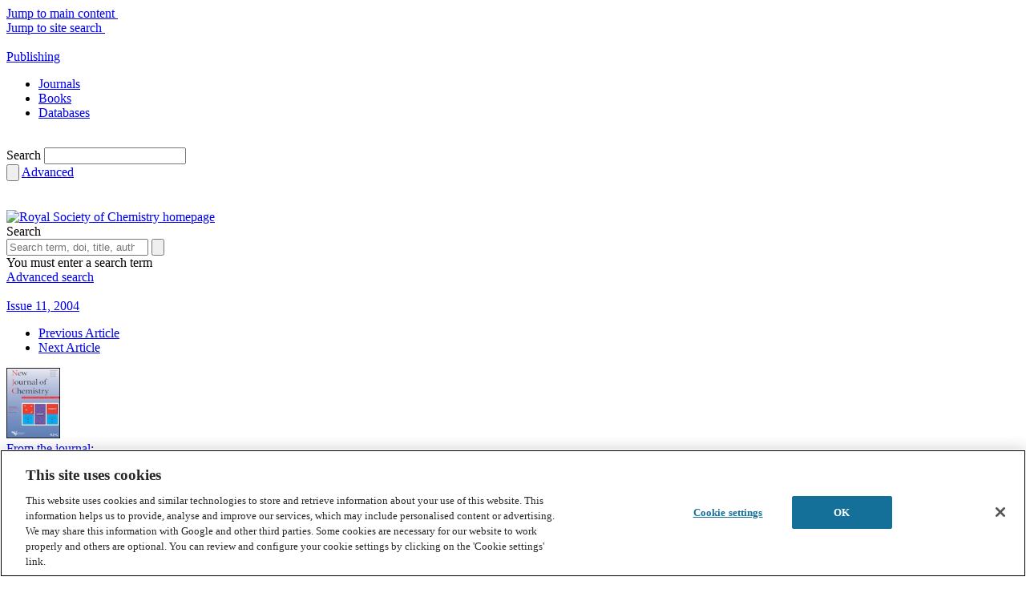

--- FILE ---
content_type: text/html; charset=utf-8
request_url: https://www.google.com/recaptcha/api2/aframe
body_size: 183
content:
<!DOCTYPE HTML><html><head><meta http-equiv="content-type" content="text/html; charset=UTF-8"></head><body><script nonce="jBNo3Dxf_otAL0Z3w951SA">/** Anti-fraud and anti-abuse applications only. See google.com/recaptcha */ try{var clients={'sodar':'https://pagead2.googlesyndication.com/pagead/sodar?'};window.addEventListener("message",function(a){try{if(a.source===window.parent){var b=JSON.parse(a.data);var c=clients[b['id']];if(c){var d=document.createElement('img');d.src=c+b['params']+'&rc='+(localStorage.getItem("rc::a")?sessionStorage.getItem("rc::b"):"");window.document.body.appendChild(d);sessionStorage.setItem("rc::e",parseInt(sessionStorage.getItem("rc::e")||0)+1);localStorage.setItem("rc::h",'1769669055852');}}}catch(b){}});window.parent.postMessage("_grecaptcha_ready", "*");}catch(b){}</script></body></html>